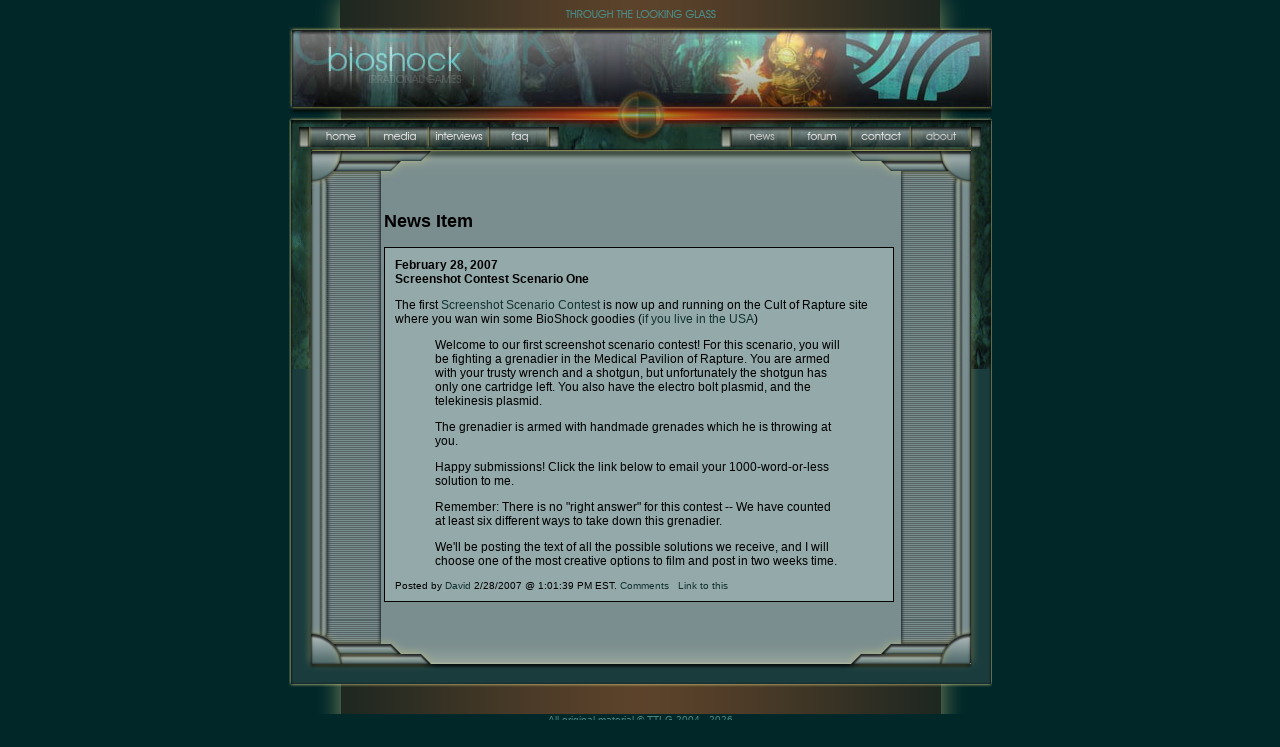

--- FILE ---
content_type: text/html
request_url: http://bioshock-online.com/news/news96_Screenshot_Contest_Scenario_One.html
body_size: 5538
content:

<!DOCTYPE html PUBLIC "-//W3C//DTD XHTML 1.0 Transitional//EN" "http://www.w3.org/TR/xhtml1/DTD/xhtml1-transitional.dtd">
<html xmlns="http://www.w3.org/1999/xhtml">
<head>
<meta http-equiv="Content-Type" content="text/html; charset=iso-8859-1" />
<title>BioShock News - Screenshot Contest Scenario One - a Through the Looking Glass site</title>
<link rel="stylesheet" type="text/css" media="screen" href="/bioshock.css" />
<link rel="alternate" type="application/rss+xml" title="BioShock - TTLG RSS Feed" href="/bioshock.xml" />
<!--[if IE]>
<link rel="stylesheet" href="/bioshockie.css" />
<![endif]-->
<script type="text/javascript" src="/bioshock.js"></script>
<meta name="keywords" content="bioshock,irrational games,bioshock forum,bioshock screenshots,bioshock videos,ken levine,plasmids" />
<meta name="description" content="BioShock Online - A TTLG site dedicated to Irrational Games' BioShock with all the latest BioShock news, screenshots, interviews, forum and more" />
</head>
<body>
<div id="bioshock">
	<div id="header">
		<div id="navcontainer">
			<div id="nav"><img src="/img/nav/navleft.png" alt="" width="10" height="20" /><a href="/index.html" title="BioShock Online Home"><img src="/img/nav/home.png" width="60" height="20" alt="BioShock Online Home" id="home" onMouseOver="changeImg(this.id)" onMouseOut="restoreImg(this.id)"/></a><a href="/media" title="BioShock Media"><img src="/img/nav/media.png" width="60" height="20" alt="Media" id="media" onMouseOver="changeImg(this.id)" onMouseOut="restoreImg(this.id)"/></a><a href="/interviews" title="BioShock Interviews"><img src="/img/nav/interviews.png" width="60" height="20" alt="Interviews" id="interviews" onMouseOver="changeImg(this.id)" onMouseOut="restoreImg(this.id)"/></a><a href="/faq" title="BioShock FAQ"><img src="/img/nav/faq.png" width="60" height="20" alt="FAQ" id="faq" onMouseOver="changeImg(this.id)" onMouseOut="restoreImg(this.id)"/></a><img src="/img/nav/navright.png" width="10" height="20" alt="" /><div class="navright"><img src="/img/nav/navleft.png" width="10" height="20" alt="" /><a href="/news/archive.html" title="BioShock News Archive"><img src="/img/nav/news.png" width="60" height="20" alt="BioShock News Archive" id="news" onMouseOver="changeImg(this.id)" onMouseOut="restoreImg(this.id)"/></a><a href="http://www.ttlg.com/forums/forumdisplay.php?f=134" title="BioShock Forum" target="_blank"><img src="/img/nav/forum.png" width="60" height="20" alt="BioShock Forum" id="forum" onMouseOver="changeImg(this.id)" onMouseOut="restoreImg(this.id)"/></a><a href="/contact" title="Contact Us"><img src="/img/nav/contact.png" width="60" height="20" alt="Contact" id="contact" onMouseOver="changeImg(this.id)" onMouseOut="restoreImg(this.id)"/></a><a href="/about" title="About Us"><img src="/img/nav/about.png" width="60" height="20" alt="About Us" id="about" onMouseOver="changeImg(this.id)" onMouseOut="restoreImg(this.id)"/></a><img src="/img/nav/navright.png" width="10" height="20" alt="" /></div></div>
		</div>
		<img src="/img/ttlg.png" width="703" height="28" alt="Through the Looking Glass" /><img src="/img/subheader.jpg" width="703" height="122" alt="Bioshock - Through the Looking Glass" />
	</div>
	<div id="content"><img src="/img/subcontainhead.png" width="703" height="36" alt=""/>
		<div id="innerpage">
			<div id="innercontent">
				<h2>News Item</h2>
				<div class="preventry" id="news96">
	<div class="newstitle">February 28, 2007<br />Screenshot Contest Scenario One</div>
<div class="newstext"><p>The first <a href="http://www.2kgames.com/cultofrapture/screencontest1.html" target="_blank" title="New Window">Screenshot Scenario Contest</a> is now up and running on the Cult of Rapture site where you wan win some BioShock goodies (<a href="http://www.2kgames.com/cultofrapture/contestrules.html" target="_blank" title="New Window">if you live in the USA</a>)</p>

<blockquote>
<p>Welcome to our first screenshot scenario contest! For this scenario, you will be fighting a grenadier in the Medical Pavilion of Rapture. You are armed with your trusty wrench and a shotgun, but unfortunately the shotgun has only one cartridge left. You also have the electro bolt plasmid, and the telekinesis plasmid.</p>

<p>The grenadier is armed with handmade grenades which he is throwing at you.</p>

<p>Happy submissions! Click the link below to email your 1000-word-or-less solution to me.</p>

<p>Remember: There is no "right answer" for this contest -- We have counted at least six different ways to take down this grenadier.</p>

<p>We'll be posting the text of all the possible solutions we receive, and I will choose one of the most creative options to film and post in two weeks time. </p>
</blockquote></div>
<div class="postedby">Posted by <a href="mailto:dave@ttlg.com" title="Email David">David</a> 2/28/2007 @ 1:01:39 PM EST. <a href="http://www.ttlg.com/forums/showthread.php?t=112440" title="Discuss in our BioShock Forum (New Window)">Comments</a> &nbsp; <a href="/news/news96_screenshot_contest_scenario_one.html" title="Link to 'Screenshot Contest Scenario One'">Link to this</a></div>
</div>
			</div>
		</div>
			<img src="/img/subcontainfoot.png" width="703" height="94" alt=""/>
	</div>
	<div id="copyright">All original material &copy; TTLG 2004 - 2026<br />"BioShock" and associated content remains property of Irrational Games &amp; Take 2 Interactive.<br />All other material remains property of their respective owners.</div>
</div>
</body>
</html>

--- FILE ---
content_type: text/css
request_url: http://bioshock-online.com/bioshock.css
body_size: 3881
content:
body{
	background-color:#012728;
	margin:0px;
	font-size:12px;
	font-family:Arial, Helvetica, sans-serif;
	}
.imageholder{
	background-color:#012728;
	margin:20px;
	}
.imageholderalt{
	background-color:#012728;
	margin:20px 0px 20px 0px;
	}
#imghld a, #imghld a:link, #imghld a:visited, #imghld a:active{
	color:#ffffff;
	text-decoration:none;
	}
#imghld a:hover{
	text-decoration:underline;
	}
.newsentry{
	padding:20px;
	}
.newsentry img, .preventry img, .screenshots img, .media img, #shot{
	border:1px solid #000000;
	}
#homelist{
	margin-left:-23px;
	_margin-left:10px;
	}
#homelist li{
	margin-top:2px;
	}
#homelist a, #homelist a:active, #homelist a:visited, #homelist a:link{
	color:#133232;
	text-decoration:none;
	}
#homelist a:hover{
	color:#ffffff;
	text-decoration:none;
	}
h2{
	margin-left:auto;
	margin-right:auto;
	}
img{
	border:0px;
	}
a, a:link, a:visited, a:active{
	
	color:#266060;	
	text-decoration:none;
	}
a:hover{
	color:#ffffff;
	text-decoration:none;
	}
#bioshock{
	margin-left:auto;
	margin-right:auto;
	width:703px;
	}
#main{
	background-image:url(/img/newsback.jpg);
	background-repeat:repeat-y;
	width:703px;
	max-height:405px;
	margin-top:0px;
	}
#goddamnie{
	float:left;
	}
#thumbset{
	width:703px;
	height:156px;
	background-image:url(/img/thumbset.png);
	background-repeat:no-repeat;
	}
#previnfo{
	background-image:url(/img/prevback.png);
	background-repeat:repeat-y;
	}
#headlines{
	display:inline;
	margin-left:26px;
	width:100px;
	float:left;
	font-size:11px;
	}
.headspace{
	margin: 5px 0px 5px 0px;
	}
#headlines a{
	display:block;
	}
#stories{
	width:505px;
	margin-left:166px;
	height:405px;
	}
#prevnews{
	margin-left:100px;
	width:500px;
	}
#navcontainer{
	margin-left:auto;
	margin-right:auto;
	position:absolute;
	top:127px;
	}
#nav{
	margin-left:10px;
	}
#screen0,#screen1,#screen2,#screen3{
	margin-top:1px;
	}
#screen0{
	margin-left:3px;
	}
#screen1, #screen2, #screen3{
	margin-left:5px;
	}
#latestinfo{
	margin-left:40px;
	}
#prev{
	margin-left:1px;
	}
#next{
	margin-left:2px;
	}
#prevnews .newsentry, #prevnews .preventry, .preventry{
	border:1px solid #000000;
	margin-top:10px;
	padding:10px;
	}
.newstitle{
	font-weight:bold;
	}
.newsquote{
	margin-left:25px;
	margin-right:25px;
	}
.postedby{
	font-size:10px;
	margin-top:5px;
	}
#navcontainer{
	margin-left:auto;
	margin-right:auto;
	position:absolute;
	top:127px;
	}
#content{
	background-image:url(/img/subextender.png);
	background-repeat:repeat;
	}
#innerpage{
	background-image:url(/img/subcontainback.png);
	background-repeat:no-repeat;
	min-height:434px;
	}
#innercontent{
	width:510px;
	margin-left:95px;
	padding-top:10px;
	}
#baseextender{
	background-image:url(/img/baseextender.png);
	background-repeat:repeat-y;
	width:703px;
	height:100%;
	}
.screenshots{
	text-align:center;
	margin-bottom:30px;
	}
.archive a:link, .archive a:visited, .archive a:active, .archive a{
	color:#133232;
	text-decoration:none;
	}
.archive a:hover{
	color:#ffffff;
	text-decoration:none;
	}
.preventry{
	background-color:#94A9AA;
	}
#copyright{
	color:#488984;
	text-align:center;
	font-size:10px;
	}
#innercontent a, #innercontent a:active, #innercontent a:visited, #innercontent a:link{
	color:#133232;
	text-decoration:none;
	}
#innercontent a:hover{
	color:#ffffff;
	text-decoration:none;
	}
.iview{
	color:#133232;
	}
#warning{
	margin-top:10px;
	margin-bottom:10px;
	color:#ffffff;
	}
.navright{
	display:inline;
	margin-left:162px;
	}
@media all and (min-width: 0px)
	{
	body #homelist{ margin-left:6px; }
	body #homelist[id^="homelist"] {margin-left:-23px;}
	body #navcontainer{ top:135px; }
	body #navcontainer[id^="navcontainer"] {top:127px;}
	}
	

--- FILE ---
content_type: application/x-javascript
request_url: http://bioshock-online.com/bioshock.js
body_size: 1359
content:
function preloadRollovers()
{
	if (document.images)
	{
		var preload = new Array(5)
		preload[0] = new Image(60,20)
		preload[0].src="/img/nav/home_on.png"
		preload[1] = new Image(60,20)
		preload[1].src="/img/nav/media_on.png"
		preload[2] = new Image(60,20)
		preload[2].src="/img/nav/interviews_on.png"
		preload[3] = new Image(60,20)
		preload[3].src="/img/nav/forum_on.png"
		preload[4] = new Image(60,20)
		preload[4].src="/img/nav/contact_on.png"
	}
}


function nextImg()
{
	for (var x = 0; x <= 3; x++)
   	{
		var new_img= img[x] - 1;
		if(new_img < 1){new_img = total_img};
		e = 'screen'+x
		f = 'full'+x
   		document.getElementById(e).src='/media/screenshots/'+new_img+'_t.jpg';
		document.getElementById(f).href='/image.asp?shot='+new_img
		img[x] = new_img;
   	}

}

function prevImg()
{

	for (var x = 0; x <= 3; x++)
   	{
		var new_img= img[x] + 1;
		if(new_img > total_img){new_img = 1};
		e = 'screen'+x
		f = 'full'+x
   		document.getElementById(e).src='/media/screenshots/'+new_img+'_t.jpg';
		document.getElementById(f).href='/image.asp?shot='+new_img
		img[x] = new_img;
   	}
}

function changeImg(whichImg)
{document.getElementById(whichImg).src='/img/nav/'+whichImg+'_on.png'}

function restoreImg(whichImg)
{document.getElementById(whichImg).src='/img/nav/'+whichImg+'.png'}